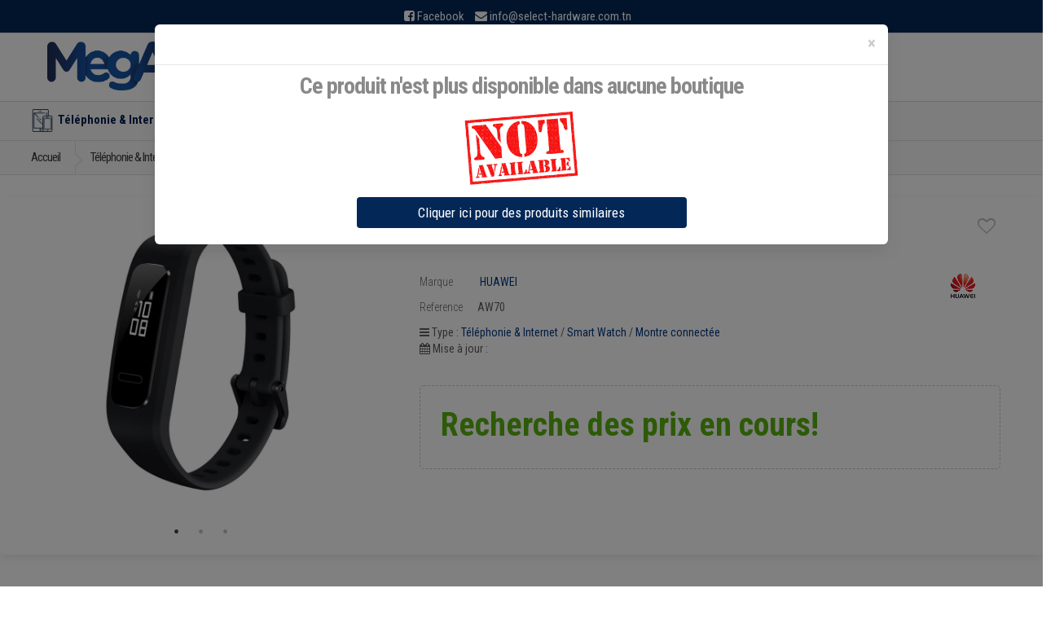

--- FILE ---
content_type: text/html; charset=UTF-8
request_url: https://www.mega.tn/telephonie_internet/smart_watch/montre_connectee/huawei/montre-connecte-huawei-band-3e-noir
body_size: 14938
content:

<!doctype html>
<html lang="en">
  <head>
    <!-- Global site tag (gtag.js) - Google Analytics 
<script async src="https://www.googletagmanager.com/gtag/js?id=UA-89574383-1"></script>
  <script>
  window.dataLayer = window.dataLayer || [];
  function gtag(){dataLayer.push(arguments);}
  gtag('js', new Date());

  gtag('config', 'UA-89574383-1');
</script>--->



                <meta charset="utf-8">
        <meta name="viewport" content="width=device-width,minimum-scale=1,initial-scale=1">
        <meta name="msvalidate.01" content="B38000E4AEFA55C65367A0317E3BA800" />
        <meta name="google-site-verification" content="BdQvEJHunKUoHC9uvYiX6zny2La1wzS5bp81ih_Pbb8" />
        <meta property="og:title" content="HUAWEI Montre Connecté BAND 3E - NOIR au meilleur prix en Tunisie sur Mega.tn" />
        <meta property="og:description" content="Comparer les prix et vente en ligne en Tunisie de Montre connectée HUAWEI Montre Connecté BAND 3E - NOIR | Prochainement des offre(s) de prix auprès des principaux revendeurs Tunisiens | Mega.tn" />
        <meta property="og:image" content="https://www.mega.tn/assets/uploads/img/pr_smart_watch/1551116632_372.jpg" />
        <meta property="og:url" content="https://www.mega.tn/telephonie_internet/smart_watch/montre_connectee/huawei/montre-connecte-huawei-band-3e-noir"/>
        <meta name="author" content="mega.tn">
        <meta name="description" content="Comparer les prix et vente en ligne en Tunisie de Montre connectée HUAWEI Montre Connecté BAND 3E - NOIR | Prochainement des offre(s) de prix auprès des principaux revendeurs Tunisiens | Mega.tn">
        <meta name="keywords" content="vente Smart Watch en tunisie, Vente Téléphonie & Internet en ligne, Montre connectée HUAWEI, pas cher, mega.tn">
        
                <meta name="robots" content="index, follow">
        
        
        <title>HUAWEI Montre Connecté BAND 3E - NOIR au meilleur prix en Tunisie sur Mega.tn</title>
       <script type="text/javascript" src="https://cdn.jsdelivr.net/npm/lozad/dist/lozad.min.js"></script>

    
        
        
        <link rel="alternate" href="https://www.mega.tn/telephonie_internet/smart_watch/montre_connectee/huawei/montre-connecte-huawei-band-3e-noir" hreflang="fr" />
                        <link rel="canonical" href="https://www.mega.tn/telephonie_internet/smart_watch/montre_connectee/huawei/montre-connecte-huawei-band-3e-noir" />
                <!--font family-->
        <link rel="preconnect" href="https://fonts.googleapis.com">
        <link rel="preconnect" href="https://fonts.gstatic.com" crossorigin>
        <link href="https://fonts.googleapis.com/css2?family=Roboto+Condensed:ital,wght@0,300;0,400;0,700;1,300;1,400;1,700&family=Roboto:ital,wght@0,100;0,300;0,400;0,500;0,700;0,900;1,100;1,300;1,400;1,500;1,700;1,900&display=swap" rel="stylesheet">
        <!--end font-->

        <!-- Bootstrap Core CSS -->
        <link    rel="stylesheet preload " crossorigin="anonymous" type="text/css" href="https://maxcdn.bootstrapcdn.com/bootstrap/3.3.7/css/bootstrap.min.css" integrity="sha384-BVYiiSIFeK1dGmJRAkycuHAHRg32OmUcww7on3RYdg4Va+PmSTsz/K68vbdEjh4u" crossorigin="anonymous">
        <link   rel="stylesheet preload " crossorigin="anonymous" type="text/css" href="https://www.mega.tn/assets/frontend/css/comp.css?v=1.8">
        <link rel="stylesheet preload " crossorigin="anonymous" type="text/css" href="https://www.mega.tn/assets/frontend/css/shopping.css?v=1.40">


        <!-- Customizable CSS 
        <link   rel="stylesheet preload " crossorigin="anonymous" type="text/css" href="https://www.mega.tn/assets/frontend/css/all_v1_0.min.css?v=1.9">
        <link   rel="stylesheet preload " crossorigin="anonymous" type="text/css" href="https://www.mega.tn/assets/frontend/css/font-awesome.min.css">
        childcss -->
        <!--owl -->

        <!--productslider
        <link   rel="stylesheet preload " crossorigin="anonymous" type="text/css" href="https://www.mega.tn/assets/frontend/css/child.css">

        <link     rel="stylesheet preload " crossorigin="anonymous" type="text/css" href="https://www.mega.tn/assets/frontend/slick/slick.css">
        <link     rel="stylesheet preload " crossorigin="anonymous" type="text/css" href="https://www.mega.tn/assets/frontend/slick/slick-theme.css">
        <link     rel="stylesheet preload " crossorigin="anonymous" type="text/css" href="https://www.mega.tn/assets/frontend/slick/style.css">
          --->
        <!--end owl-->
        <link    rel="stylesheet preload " crossorigin="anonymous" type="text/css"
 href="https://fonts.googleapis.com/css2?family=Roboto:wght@300;400;500&display=swap" 
 type="text/css" 
 crossorigin="anonymous" />
        
        <!-- Favicon -->
        <link rel="shortcut icon" href="https://www.mega.tn/assets/favicon/favicon.ico">
        <link rel="apple-touch-icon" sizes="57x57" href="https://www.mega.tn/assets/favicon/apple-icon-57x57.png">
        <link rel="apple-touch-icon" sizes="60x60" href="https://www.mega.tn/assets/favicon/apple-icon-60x60.png">
        <link rel="apple-touch-icon" sizes="72x72" href="https://www.mega.tn/assets/favicon/apple-icon-72x72.png">
        <link rel="apple-touch-icon" sizes="76x76" href="https://www.mega.tn/assets/favicon/apple-icon-76x76.png">
        <link rel="apple-touch-icon" sizes="114x114" href="https://www.mega.tn/assets/favicon/apple-icon-114x114.png">
        <link rel="apple-touch-icon" sizes="120x120" href="https://www.mega.tn/assets/favicon/apple-icon-120x120.png">
        <link rel="apple-touch-icon" sizes="144x144" href="https://www.mega.tn/assets/favicon/apple-icon-144x144.png">
        <link rel="apple-touch-icon" sizes="152x152" href="https://www.mega.tn/assets/favicon/apple-icon-152x152.png">
        <link rel="apple-touch-icon" sizes="180x180" href="https://www.mega.tn/assets/favicon/apple-icon-180x180.png">
        <link rel="icon" type="image/png" sizes="192x192"  href="https://www.mega.tn/assets/favicon/android-icon-192x192.png">
        <link rel="icon" type="image/png" sizes="32x32" href="https://www.mega.tn/assets/favicon/favicon-32x32.png">
        <link rel="icon" type="image/png" sizes="96x96" href="https://www.mega.tn/assets/favicon/favicon-96x96.png">
        <link rel="icon" type="image/png" sizes="16x16" href="https://www.mega.tn/assets/favicon/favicon-16x16.png">
        <link rel="manifest" href="https://www.mega.tn/assets/favicon/manifest.json">
        <meta name="msapplication-TileColor" content="#ffffff">
        <meta name="msapplication-TileImage" content="https://www.mega.tn/assets/favicon/ms-icon-144x144.png">
        <meta name="theme-color" content="#ffffff"> 
        

<!-- Google Tag Manager -->
<script>(function(w,d,s,l,i){w[l]=w[l]||[];w[l].push({'gtm.start':
new Date().getTime(),event:'gtm.js'});var f=d.getElementsByTagName(s)[0],
j=d.createElement(s),dl=l!='dataLayer'?'&l='+l:'';j.async=true;j.src=
'https://www.googletagmanager.com/gtm.js?id='+i+dl;f.parentNode.insertBefore(j,f);
})(window,document,'script','dataLayer','GTM-5RC78CD');</script>
<!-- End Google Tag Manager -->


        <!-- HTML5 elements and media queries Support for IE8 : HTML5 shim and Respond.js -->
        <!--[if lt IE 9]>
                <script src="https://www.mega.tn/assets/frontend/js/html5shiv.js"></script>
                <script src="https://www.mega.tn/assets/frontend/js/respond.min.js"></script>
        <![endif]-->





<!-- Global site tag (gtag.js) - Google Analytics -->
<script async src="https://www.googletagmanager.com/gtag/js?id=G-4253B92JWT"></script>
<script>
  window.dataLayer = window.dataLayer || [];
  function gtag(){dataLayer.push(arguments);}
  gtag('js', new Date());

  gtag('config', 'G-4253B92JWT');
</script>
<script type="text/javascript">
    (function(c,l,a,r,i,t,y){
        c[a]=c[a]||function(){(c[a].q=c[a].q||[]).push(arguments)};
        t=l.createElement(r);t.async=1;t.src="https://www.clarity.ms/tag/"+i;
        y=l.getElementsByTagName(r)[0];y.parentNode.insertBefore(t,y);
    })(window, document, "clarity", "script", "rq7ud6x0sa");
</script>

<script> var base_url = "https://www.mega.tn/"; </script>




    </head>



<body>
    
<div id="toptop"></div>


<!-- Global site tag (gtag.js) - Google Analytics 
<script async src="https://www.googletagmanager.com/gtag/js?id=UA-89574383-1"></script>
<script>
  window.dataLayer = window.dataLayer || [];
  function gtag(){dataLayer.push(arguments);}
  gtag('js', new Date());

  gtag('config', 'UA-89574383-1');
</script>

<script async src="https://www.googletagmanager.com/gtag/js?id=G-4253B92JWT"></script>
<script>
  window.dataLayer = window.dataLayer || [];
  function gtag(){dataLayer.push(arguments);}
  gtag('js', new Date());

  gtag('config', 'G-4253B92JWT');
</script>
---->

<noscript><iframe src="https://www.googletagmanager.com/ns.html?id=GTM-5RC78CD" height="0" width="0" style="display:none;visibility:hidden"></iframe></noscript>
<!-- End Google Tag Manager (noscript) -->



<div class="wrapper">		<!-- ============================================================= TOP NAVIGATION ============================================================= -->
<nav class="top-bar animate-dropdown hidden-xs">
    <div class="container ">
        <div class="col-xs-12 no-margin top-search-holder">
        <div class="contact-row">
            <div class="phone inline">
                <i class="fa fa-facebook-square"></i> <a target="_blank" style="margin-right: 10px;" href="https://www.facebook.com/mega.tn.comparateur/">Facebook</a>
                <i class="fa fa-envelope"></i> <a href="mailto:info@select-hardware.com.tn"> <span class="le-color">info@select-hardware.com.tn</span></a>
            </div>
            
        </div><!-- /.contact-row -->
        </div><!-- /.col -->

    </div><!-- /.container -->
</nav><!-- /.top-bar -->

<!-- ============================================================= TOP NAVIGATION : END ============================================================= -->		
<!-- ============================================================= HEADER ============================================================= --><header style="padding: 5px 0 0;"><div class="container no-padding">

    <div class="col-xs-12 col-sm-12 col-md-3 logo-holder">
        <!-- ============================================================= LOGO ============================================================= -->
        <div class="logo" style="text-align:center;">
            <a title="Comparateur de prix en Tunisie - Mega.tn" href="https://www.mega.tn/">
                <!-- <amp-img layout="responsive" width="600" height="139" alt="Comparateur de prix en Tunisie - Mega.tn"  src="https://www.mega.tn/assets/frontend/images/logo2.png"  ></amp-img>-->
                <img class="lozad" height="60" alt="Comparateur de prix en Tunisie - Mega.tn"
                    src="https://www.mega.tn/assets/owl/img/loading5.gif"
                    data-src="https://www.mega.tn/assets/frontend/images/logo2.png">

            </a>
        </div><!-- /.logo -->
        <!-- ============================================================= LOGO : END ============================================================= -->
    </div><!-- /.logo-holder -->


    <div class="col-xs-12 col-sm-12 col-md-5 top-search-holder ">


        <!-- ============================================================= SEARCH AREA ============================================================= -->
        <style>
        .input-group .twitter-typeahead {
            display: table-cell !important;
        }

        .ui-autocomplete {
            background-color: #fafafa;
            z-index: 101 !important;
            padding-top: 7px;
        }

        .ui-autocomplete-row {
            padding: 5px;
            display: flex;
            align-items: center;
            transition: .5s all;
        }

        .ui-autocomplete-row:hover {
            background-color: white;
        }

        .ui-autocomplete-row a span:nth-child(2) {

            margin-left: 15px;
        }
        </style>
        <div id="searcharea2" class="search-area2 onlylarge">

            <form action="https://www.mega.tn/search" method="GET">
                <div class="row">

                    <div class="input-group">

                        <input type="text" class="form-control autocomp" placeholder="Search..." name="search"
                            id="txtSearch" />
                        <div class="input-group-btn">
                            <button class="btn btn-primary" type='submit' value='Submit'>
                                <i class="fa fa-search" aria-hidden="true"></i>

                            </button>
                        </div>
                    </div>

                </div>
                <!--<input type="hidden" name="csrf_hbsman_name" value="310d64c80691a98a0f2fc461b3532609">-->
                <div id="autocomplg" style="position:absolute;"></div>
            </form>

        </div><!-- /.search-area -->

        <!-- ============================================================= SEARCH AREA : END ============================================================= -->
    </div><!-- /.top-search-holder -->
    <div class="col-xs-12 col-sm-12 col-md-4  no-margin header-icon-bloc">

    
        <div class="wishlist_cart d-flex flex-row align-items-center justify-content-end">
            <div class="wishlist d-flex flex-row align-items-center justify-content-end">
                <div class="wishlist_icon"><img src="https://www.mega.tn/assets/frontend/images/heart-gray.png"
                        alt=""></div>
                <div class="wishlist_content">
                    <div class="wishlist_text"><a href="https://www.mega.tn/moncompte/favoris">Favoris</a></div>
                    <div class="wishlist_count">0</div>
                </div>
            </div>

            <div class="user">
                <div class="user_container d-flex flex-row align-items-center justify-content-end">
                    <div class="user_icon">
                        <img src="https://www.mega.tn/assets/frontend/images/user-gray.png" alt="">
                    </div>
                    <div class="user_content">
                                                <div class="user_text"><a href="https://www.mega.tn/login">Mon Compte</a></div>
                        <div class="user_name">Connexion</div>
                                            </div>
                </div>
            </div>
            <!-- Cart -->
                        <!----
            <div class="cart">
                <div class="cart_container d-flex flex-row align-items-center justify-content-end">
                    <div class="cart_icon">
                        <img src="https://www.mega.tn/assets/frontend/images/cart-gray.png" alt="">
                        <div class="cart_count"><span>0</span></div>
                    </div>
                    <div class="cart_content">
                        <div class="cart_text"><a href="#">Panier</a></div>
                        <div class="cart_price">0 TND</div>
                    </div>
                </div>
            </div>
            ---->
        </div>

    </div>




</div><!-- /.container -->

<div class="sidenav-container  ">
    <div class="sidenav-menu sidenav-effect-1 ">



    </div>
</div>
<!-- ========================================= NAVIGATION ========================================= -->
<nav id="top-megamenu-nav" class="megamenu-vertical animate-dropdown">
    <div class="container">



        <div class="yamm navbar">



            <div class="navbar-header">



                <button type="button" class="navbar-toggle" data-toggle="collapse"
                    data-target="#mc-horizontal-menu-collapse">
                    <span class="sr-only">Toggle navigation</span>
                    <span class="icon-bar"></span>
                    <span class="icon-bar"></span>
                    <span class="icon-bar"></span>
                </button>
            </div><!-- /.navbar-header -->
            <div class="collapse navbar-collapse" id="mc-horizontal-menu-collapse">



                <ul class="nav navbar-nav">
                    
                    <li class="dropdown">

                        <a href="/telephonie_internet" class="dropdown-toggle" data-hover="dropdown"
                            data-toggle="dropdown"
                            title="Téléphonie & Internet - comparer les prix en tunisie sur mega.tn"><img
                                src="https://www.mega.tn/assets/frontend/images/icon-menu/1.png"
                                width="64" height="64">Téléphonie & Internet</a>
                        <ul class="dropdown-menu">
                            <li>
                                <div class="yamm-content">
                                    <div class="row">
                                                                                                                        <div id="telephonie_mobile" class="col-xs-12 col-sm-4">
                                            <h3><a href="/telephonie_internet/telephonie_mobile"
                                                    title="Téléphonie mobile - comparer les prix en tunisie sur mega.tn">Téléphonie mobile</a>
                                            </h3>
                                            <ul>
                                                                                                <li><a href="/telephonie_internet/telephonie_mobile/smartphone"
                                                        title="Smartphone - comparer les prix en tunisie sur mega.tn">Smartphone</a>
                                                </li>
                                                                                                <li><a href="/telephonie_internet/telephonie_mobile/iphone"
                                                        title="iPhone - comparer les prix en tunisie sur mega.tn">iPhone</a>
                                                </li>
                                                                                                <li><a href="/telephonie_internet/telephonie_mobile/telephone_portable"
                                                        title="Téléphone portable - comparer les prix en tunisie sur mega.tn">Téléphone portable</a>
                                                </li>
                                                                                            </ul>
                                        </div><!-- /.col -->
                                                                                <div id="smart_watch" class="col-xs-12 col-sm-4">
                                            <h3><a href="/telephonie_internet/smart_watch"
                                                    title="Smart Watch - comparer les prix en tunisie sur mega.tn">Smart Watch</a>
                                            </h3>
                                            <ul>
                                                                                                <li><a href="/telephonie_internet/smart_watch/montre_connectee"
                                                        title="Montre connectée - comparer les prix en tunisie sur mega.tn">Montre connectée</a>
                                                </li>
                                                                                            </ul>
                                        </div><!-- /.col -->
                                                                                <div id="tablettes_tactiles" class="col-xs-12 col-sm-4">
                                            <h3><a href="/telephonie_internet/tablettes_tactiles"
                                                    title="Tablettes tactiles - comparer les prix en tunisie sur mega.tn">Tablettes tactiles</a>
                                            </h3>
                                            <ul>
                                                                                                <li><a href="/telephonie_internet/tablettes_tactiles/tablettes"
                                                        title="Tablettes - comparer les prix en tunisie sur mega.tn">Tablettes</a>
                                                </li>
                                                                                                <li><a href="/telephonie_internet/tablettes_tactiles/ipad"
                                                        title="iPad - comparer les prix en tunisie sur mega.tn">iPad</a>
                                                </li>
                                                                                                <li><a href="/telephonie_internet/tablettes_tactiles/tablettes_windows"
                                                        title="Tablettes Windows - comparer les prix en tunisie sur mega.tn">Tablettes Windows</a>
                                                </li>
                                                                                            </ul>
                                        </div><!-- /.col -->
                                                                                <div id="telephone_fax" class="col-xs-12 col-sm-4">
                                            <h3><a href="/telephonie_internet/telephone_fax"
                                                    title="Téléphone & Fax - comparer les prix en tunisie sur mega.tn">Téléphone & Fax</a>
                                            </h3>
                                            <ul>
                                                                                                <li><a href="/telephonie_internet/telephone_fax/telephone_filaire"
                                                        title="Téléphone filaire - comparer les prix en tunisie sur mega.tn">Téléphone filaire</a>
                                                </li>
                                                                                                <li><a href="/telephonie_internet/telephone_fax/telephone_sans_fil"
                                                        title="Téléphone sans fil - comparer les prix en tunisie sur mega.tn">Téléphone sans fil</a>
                                                </li>
                                                                                                <li><a href="/telephonie_internet/telephone_fax/fax"
                                                        title="Fax - comparer les prix en tunisie sur mega.tn">Fax</a>
                                                </li>
                                                                                            </ul>
                                        </div><!-- /.col -->
                                                                                <div id="accessoire_mobile" class="col-xs-12 col-sm-4">
                                            <h3><a href="/telephonie_internet/accessoire_mobile"
                                                    title="Accessoire mobile - comparer les prix en tunisie sur mega.tn">Accessoire mobile</a>
                                            </h3>
                                            <ul>
                                                                                                <li><a href="/telephonie_internet/accessoire_mobile/accessoire_pour_mobile"
                                                        title="Accessoire pour mobile - comparer les prix en tunisie sur mega.tn">Accessoire pour mobile</a>
                                                </li>
                                                                                                <li><a href="/telephonie_internet/accessoire_mobile/housse_pour_mobile"
                                                        title="Housse pour mobile - comparer les prix en tunisie sur mega.tn">Housse pour mobile</a>
                                                </li>
                                                                                                <li><a href="/telephonie_internet/accessoire_mobile/kit_telephone_main_libre"
                                                        title="Kit téléphone main libre - comparer les prix en tunisie sur mega.tn">Kit téléphone main libre</a>
                                                </li>
                                                                                                <li><a href="/telephonie_internet/accessoire_mobile/accessoires-tablettes"
                                                        title="Accessoires tablettes - comparer les prix en tunisie sur mega.tn">Accessoires tablettes</a>
                                                </li>
                                                                                                <li><a href="/telephonie_internet/accessoire_mobile/accessoire_iphone"
                                                        title="Accessoire iPhone - comparer les prix en tunisie sur mega.tn">Accessoire iPhone</a>
                                                </li>
                                                                                                <li><a href="/telephonie_internet/accessoire_mobile/accessoires-ipad"
                                                        title="Accessoires iPad - comparer les prix en tunisie sur mega.tn">Accessoires iPad</a>
                                                </li>
                                                                                                <li><a href="/telephonie_internet/accessoire_mobile/protection-ecran"
                                                        title="Protection Ecran - comparer les prix en tunisie sur mega.tn">Protection Ecran</a>
                                                </li>
                                                                                            </ul>
                                        </div><!-- /.col -->
                                        
                                    </div><!-- /.row -->
                                </div><!-- /.yamm-content -->
                            </li>
                        </ul>

                    </li>
                    
                    <li class="dropdown">

                        <a href="/electromenager" class="dropdown-toggle" data-hover="dropdown"
                            data-toggle="dropdown"
                            title="Electroménager - comparer les prix en tunisie sur mega.tn"><img
                                src="https://www.mega.tn/assets/frontend/images/icon-menu/2.png"
                                width="64" height="64">Electroménager</a>
                        <ul class="dropdown-menu">
                            <li>
                                <div class="yamm-content">
                                    <div class="row">
                                                                                                                        <div id="cuisson" class="col-xs-12 col-sm-4">
                                            <h3><a href="/electromenager/cuisson"
                                                    title="Cuisson - comparer les prix en tunisie sur mega.tn">Cuisson</a>
                                            </h3>
                                            <ul>
                                                                                                <li><a href="/electromenager/cuisson/cuisiniere"
                                                        title="Cuisinière - comparer les prix en tunisie sur mega.tn">Cuisinière</a>
                                                </li>
                                                                                                <li><a href="/electromenager/cuisson/table_cuisson"
                                                        title="Table de Cuisson - comparer les prix en tunisie sur mega.tn">Table de Cuisson</a>
                                                </li>
                                                                                                <li><a href="/electromenager/cuisson/hotte"
                                                        title="Hotte - comparer les prix en tunisie sur mega.tn">Hotte</a>
                                                </li>
                                                                                                <li><a href="/electromenager/cuisson/four"
                                                        title="Four - comparer les prix en tunisie sur mega.tn">Four</a>
                                                </li>
                                                                                                <li><a href="/electromenager/cuisson/micro_onde"
                                                        title="Micro-onde - comparer les prix en tunisie sur mega.tn">Micro-onde</a>
                                                </li>
                                                                                                <li><a href="/electromenager/cuisson/friteuse"
                                                        title="Friteuse - comparer les prix en tunisie sur mega.tn">Friteuse</a>
                                                </li>
                                                                                                <li><a href="/electromenager/cuisson/barbecue"
                                                        title="Barbecue - comparer les prix en tunisie sur mega.tn">Barbecue</a>
                                                </li>
                                                                                                <li><a href="/electromenager/cuisson/panini_gaufrier"
                                                        title="Panini & Gaufrier - comparer les prix en tunisie sur mega.tn">Panini & Gaufrier</a>
                                                </li>
                                                                                                <li><a href="/electromenager/cuisson/appareils_popcorn"
                                                        title="Appareils à popcorn - comparer les prix en tunisie sur mega.tn">Appareils à popcorn</a>
                                                </li>
                                                                                                <li><a href="/electromenager/cuisson/cuiseur"
                                                        title="Cuiseur - comparer les prix en tunisie sur mega.tn">Cuiseur</a>
                                                </li>
                                                                                                <li><a href="/electromenager/cuisson/cuit_oeuf"
                                                        title="Cuit Oeuf - comparer les prix en tunisie sur mega.tn">Cuit Oeuf</a>
                                                </li>
                                                                                            </ul>
                                        </div><!-- /.col -->
                                                                                <div id="menage_soin_maison" class="col-xs-12 col-sm-4">
                                            <h3><a href="/electromenager/menage_soin_maison"
                                                    title="Ménage & Soin maison - comparer les prix en tunisie sur mega.tn">Ménage & Soin maison</a>
                                            </h3>
                                            <ul>
                                                                                                <li><a href="/electromenager/menage_soin_maison/machine_a_laver"
                                                        title="Machine à Laver - comparer les prix en tunisie sur mega.tn">Machine à Laver</a>
                                                </li>
                                                                                                <li><a href="/electromenager/menage_soin_maison/lave_vaisselle"
                                                        title="Lave Vaisselle - comparer les prix en tunisie sur mega.tn">Lave Vaisselle</a>
                                                </li>
                                                                                                <li><a href="/electromenager/menage_soin_maison/aspirateur"
                                                        title="Aspirateur - comparer les prix en tunisie sur mega.tn">Aspirateur</a>
                                                </li>
                                                                                                <li><a href="/electromenager/menage_soin_maison/fer_a_repasser"
                                                        title="Fer à repasser - comparer les prix en tunisie sur mega.tn">Fer à repasser</a>
                                                </li>
                                                                                                <li><a href="/electromenager/menage_soin_maison/defroisseur_vertical"
                                                        title="Defroisseur Vertical - comparer les prix en tunisie sur mega.tn">Defroisseur Vertical</a>
                                                </li>
                                                                                            </ul>
                                        </div><!-- /.col -->
                                                                                <div id="froid" class="col-xs-12 col-sm-4">
                                            <h3><a href="/electromenager/froid"
                                                    title="Froid - comparer les prix en tunisie sur mega.tn">Froid</a>
                                            </h3>
                                            <ul>
                                                                                                <li><a href="/electromenager/froid/refrigerateur"
                                                        title="Réfrigérateur - comparer les prix en tunisie sur mega.tn">Réfrigérateur</a>
                                                </li>
                                                                                                <li><a href="/electromenager/froid/congelateur"
                                                        title="Congélateur - comparer les prix en tunisie sur mega.tn">Congélateur</a>
                                                </li>
                                                                                                <li><a href="/electromenager/froid/mini_refrigerateur"
                                                        title="Mini Réfrigerateur - comparer les prix en tunisie sur mega.tn">Mini Réfrigerateur</a>
                                                </li>
                                                                                                <li><a href="/electromenager/froid/fontaine_eau_fraiche"
                                                        title="Fontaine d'Eau Fraîche - comparer les prix en tunisie sur mega.tn">Fontaine d'Eau Fraîche</a>
                                                </li>
                                                                                            </ul>
                                        </div><!-- /.col -->
                                                                                <div id="climatisations" class="col-xs-12 col-sm-4">
                                            <h3><a href="/electromenager/climatisations"
                                                    title="Climatisations - comparer les prix en tunisie sur mega.tn">Climatisations</a>
                                            </h3>
                                            <ul>
                                                                                                <li><a href="/electromenager/climatisations/climatiseurs"
                                                        title="Climatiseurs - comparer les prix en tunisie sur mega.tn">Climatiseurs</a>
                                                </li>
                                                                                                <li><a href="/electromenager/climatisations/chauffage"
                                                        title="Chauffage - comparer les prix en tunisie sur mega.tn">Chauffage</a>
                                                </li>
                                                                                                <li><a href="/electromenager/climatisations/chauffe_bain"
                                                        title="Chauffe Bain - comparer les prix en tunisie sur mega.tn">Chauffe Bain</a>
                                                </li>
                                                                                            </ul>
                                        </div><!-- /.col -->
                                                                                <div id="soin_beaute" class="col-xs-12 col-sm-4">
                                            <h3><a href="/electromenager/soin_beaute"
                                                    title="Soin & Beauté - comparer les prix en tunisie sur mega.tn">Soin & Beauté</a>
                                            </h3>
                                            <ul>
                                                                                                <li><a href="/electromenager/soin_beaute/seche_cheveux"
                                                        title="Sèche cheveux - comparer les prix en tunisie sur mega.tn">Sèche cheveux</a>
                                                </li>
                                                                                                <li><a href="/electromenager/soin_beaute/lisseur"
                                                        title="Lisseur - comparer les prix en tunisie sur mega.tn">Lisseur</a>
                                                </li>
                                                                                                <li><a href="/electromenager/soin_beaute/soins_femme"
                                                        title="Soins Femme - comparer les prix en tunisie sur mega.tn">Soins Femme</a>
                                                </li>
                                                                                                <li><a href="/electromenager/soin_beaute/soins_homme"
                                                        title="Soins Homme - comparer les prix en tunisie sur mega.tn">Soins Homme</a>
                                                </li>
                                                                                                <li><a href="/electromenager/soin_beaute/pese_personne"
                                                        title="Pèse Personne - comparer les prix en tunisie sur mega.tn">Pèse Personne</a>
                                                </li>
                                                                                            </ul>
                                        </div><!-- /.col -->
                                                                                <div id="cafetiere_petit_dejeuner" class="col-xs-12 col-sm-4">
                                            <h3><a href="/electromenager/cafetiere_petit_dejeuner"
                                                    title="Cafetière et Petit déjeuner - comparer les prix en tunisie sur mega.tn">Cafetière et Petit déjeuner</a>
                                            </h3>
                                            <ul>
                                                                                                <li><a href="/electromenager/cafetiere_petit_dejeuner/cafetiere"
                                                        title="Cafetière - comparer les prix en tunisie sur mega.tn">Cafetière</a>
                                                </li>
                                                                                                <li><a href="/electromenager/cafetiere_petit_dejeuner/moulin_cafe"
                                                        title="Moulin à café - comparer les prix en tunisie sur mega.tn">Moulin à café</a>
                                                </li>
                                                                                                <li><a href="/electromenager/cafetiere_petit_dejeuner/grille_pain"
                                                        title="Grille pain - comparer les prix en tunisie sur mega.tn">Grille pain</a>
                                                </li>
                                                                                                <li><a href="/electromenager/cafetiere_petit_dejeuner/bouilloire"
                                                        title="Bouilloire - comparer les prix en tunisie sur mega.tn">Bouilloire</a>
                                                </li>
                                                                                                <li><a href="/electromenager/cafetiere_petit_dejeuner/presse_agrumes"
                                                        title="Presse agrumes - comparer les prix en tunisie sur mega.tn">Presse agrumes</a>
                                                </li>
                                                                                                <li><a href="/electromenager/cafetiere_petit_dejeuner/centrifugeuse"
                                                        title="Centrifugeuse - comparer les prix en tunisie sur mega.tn">Centrifugeuse</a>
                                                </li>
                                                                                            </ul>
                                        </div><!-- /.col -->
                                                                                <div id="preparation_culinaire" class="col-xs-12 col-sm-4">
                                            <h3><a href="/electromenager/preparation_culinaire"
                                                    title="Préparation culinaire - comparer les prix en tunisie sur mega.tn">Préparation culinaire</a>
                                            </h3>
                                            <ul>
                                                                                                <li><a href="/electromenager/preparation_culinaire/robot_multifonction"
                                                        title="Robot multifonction - comparer les prix en tunisie sur mega.tn">Robot multifonction</a>
                                                </li>
                                                                                                <li><a href="/electromenager/preparation_culinaire/robot_petrin"
                                                        title="Robot petrin - comparer les prix en tunisie sur mega.tn">Robot petrin</a>
                                                </li>
                                                                                                <li><a href="/electromenager/preparation_culinaire/batteur"
                                                        title="Batteur - comparer les prix en tunisie sur mega.tn">Batteur</a>
                                                </li>
                                                                                                <li><a href="/electromenager/preparation_culinaire/hachoir"
                                                        title="Hachoir - comparer les prix en tunisie sur mega.tn">Hachoir</a>
                                                </li>
                                                                                                <li><a href="/electromenager/preparation_culinaire/mixeur"
                                                        title="Mixeur - comparer les prix en tunisie sur mega.tn">Mixeur</a>
                                                </li>
                                                                                                <li><a href="/electromenager/preparation_culinaire/presse_legumes_fruits"
                                                        title="Presse légumes et fruits - comparer les prix en tunisie sur mega.tn">Presse légumes et fruits</a>
                                                </li>
                                                                                                <li><a href="/electromenager/preparation_culinaire/balance_cuisine"
                                                        title="Balance Cuisine - comparer les prix en tunisie sur mega.tn">Balance Cuisine</a>
                                                </li>
                                                                                                <li><a href="/electromenager/preparation_culinaire/rape_electrique"
                                                        title="Râpe Electrique - comparer les prix en tunisie sur mega.tn">Râpe Electrique</a>
                                                </li>
                                                                                                <li><a href="/electromenager/preparation_culinaire/yaourtiere"
                                                        title="Yaourtière - comparer les prix en tunisie sur mega.tn">Yaourtière</a>
                                                </li>
                                                                                            </ul>
                                        </div><!-- /.col -->
                                        
                                    </div><!-- /.row -->
                                </div><!-- /.yamm-content -->
                            </li>
                        </ul>

                    </li>
                    
                    <li class="dropdown">

                        <a href="/informatique" class="dropdown-toggle" data-hover="dropdown"
                            data-toggle="dropdown"
                            title="Informatique - comparer les prix en tunisie sur mega.tn"><img
                                src="https://www.mega.tn/assets/frontend/images/icon-menu/3.png"
                                width="64" height="64">Informatique</a>
                        <ul class="dropdown-menu">
                            <li>
                                <div class="yamm-content">
                                    <div class="row">
                                                                                                                        <div id="ordinateur_bureau" class="col-xs-12 col-sm-4">
                                            <h3><a href="/informatique/ordinateur_bureau"
                                                    title="Ordinateur de bureau - comparer les prix en tunisie sur mega.tn">Ordinateur de bureau</a>
                                            </h3>
                                            <ul>
                                                                                                <li><a href="/informatique/ordinateur_bureau/pc-de-bureau"
                                                        title="PC de bureau - comparer les prix en tunisie sur mega.tn">PC de bureau</a>
                                                </li>
                                                                                                <li><a href="/informatique/ordinateur_bureau/mini-pc"
                                                        title="MINI PC - comparer les prix en tunisie sur mega.tn">MINI PC</a>
                                                </li>
                                                                                                <li><a href="/informatique/ordinateur_bureau/mac-de-bureau"
                                                        title="Mac de bureau - comparer les prix en tunisie sur mega.tn">Mac de bureau</a>
                                                </li>
                                                                                                <li><a href="/informatique/ordinateur_bureau/mac-mini"
                                                        title="Mac Mini - comparer les prix en tunisie sur mega.tn">Mac Mini</a>
                                                </li>
                                                                                            </ul>
                                        </div><!-- /.col -->
                                                                                <div id="serveurs" class="col-xs-12 col-sm-4">
                                            <h3><a href="/informatique/serveurs"
                                                    title="Serveurs - comparer les prix en tunisie sur mega.tn">Serveurs</a>
                                            </h3>
                                            <ul>
                                                                                                <li><a href="/informatique/serveurs/tour"
                                                        title="Tour - comparer les prix en tunisie sur mega.tn">Tour</a>
                                                </li>
                                                                                                <li><a href="/informatique/serveurs/rack"
                                                        title="Rack - comparer les prix en tunisie sur mega.tn">Rack</a>
                                                </li>
                                                                                            </ul>
                                        </div><!-- /.col -->
                                                                                <div id="ordinateur_portable" class="col-xs-12 col-sm-4">
                                            <h3><a href="/informatique/ordinateur_portable"
                                                    title="Ordinateur portable - comparer les prix en tunisie sur mega.tn">Ordinateur portable</a>
                                            </h3>
                                            <ul>
                                                                                                <li><a href="/informatique/ordinateur_portable/pc_portable"
                                                        title="PC portable - comparer les prix en tunisie sur mega.tn">PC portable</a>
                                                </li>
                                                                                                <li><a href="/informatique/ordinateur_portable/portable_mac"
                                                        title="Portable Mac - comparer les prix en tunisie sur mega.tn">Portable Mac</a>
                                                </li>
                                                                                                <li><a href="/informatique/ordinateur_portable/accessoires_pc_portables"
                                                        title="Accessoires PC portables - comparer les prix en tunisie sur mega.tn">Accessoires PC portables</a>
                                                </li>
                                                                                                <li><a href="/informatique/ordinateur_portable/accessoires_portables_mac"
                                                        title="Accessoires portables Mac - comparer les prix en tunisie sur mega.tn">Accessoires portables Mac</a>
                                                </li>
                                                                                            </ul>
                                        </div><!-- /.col -->
                                                                                <div id="stockage" class="col-xs-12 col-sm-4">
                                            <h3><a href="/informatique/stockage"
                                                    title="Stockage - comparer les prix en tunisie sur mega.tn">Stockage</a>
                                            </h3>
                                            <ul>
                                                                                                <li><a href="/informatique/stockage/disque_dur_interne"
                                                        title="Disque Dur Interne - comparer les prix en tunisie sur mega.tn">Disque Dur Interne</a>
                                                </li>
                                                                                                <li><a href="/informatique/stockage/disque_dur_externe"
                                                        title="Disque Dur Externe - comparer les prix en tunisie sur mega.tn">Disque Dur Externe</a>
                                                </li>
                                                                                                <li><a href="/informatique/stockage/disque_dur_ssd"
                                                        title="Disque Dur SSD - comparer les prix en tunisie sur mega.tn">Disque Dur SSD</a>
                                                </li>
                                                                                                <li><a href="/informatique/stockage/carte_memoire"
                                                        title="Carte Mémoire - comparer les prix en tunisie sur mega.tn">Carte Mémoire</a>
                                                </li>
                                                                                                <li><a href="/informatique/stockage/cle_usb"
                                                        title="Clé USB - comparer les prix en tunisie sur mega.tn">Clé USB</a>
                                                </li>
                                                                                            </ul>
                                        </div><!-- /.col -->
                                                                                <div id="logiciel" class="col-xs-12 col-sm-4">
                                            <h3><a href="/informatique/logiciel"
                                                    title="Logiciel - comparer les prix en tunisie sur mega.tn">Logiciel</a>
                                            </h3>
                                            <ul>
                                                                                                <li><a href="/informatique/logiciel/systemes-d-exploitation"
                                                        title="Systèmes d'exploitation - comparer les prix en tunisie sur mega.tn">Systèmes d'exploitation</a>
                                                </li>
                                                                                                <li><a href="/informatique/logiciel/antivirus-securite"
                                                        title="Antivirus & Sécurité - comparer les prix en tunisie sur mega.tn">Antivirus & Sécurité</a>
                                                </li>
                                                                                                <li><a href="/informatique/logiciel/bureautique"
                                                        title="Bureautique - comparer les prix en tunisie sur mega.tn">Bureautique</a>
                                                </li>
                                                                                            </ul>
                                        </div><!-- /.col -->
                                                                                <div id="peripheriques" class="col-xs-12 col-sm-4">
                                            <h3><a href="/informatique/peripheriques"
                                                    title="Périphériques - comparer les prix en tunisie sur mega.tn">Périphériques</a>
                                            </h3>
                                            <ul>
                                                                                                <li><a href="/informatique/peripheriques/ecrans-d-ordinateurs"
                                                        title="Ecrans d'ordinateurs - comparer les prix en tunisie sur mega.tn">Ecrans d'ordinateurs</a>
                                                </li>
                                                                                                <li><a href="/informatique/peripheriques/clavier"
                                                        title="Clavier - comparer les prix en tunisie sur mega.tn">Clavier</a>
                                                </li>
                                                                                                <li><a href="/informatique/peripheriques/souris"
                                                        title="Souris - comparer les prix en tunisie sur mega.tn">Souris</a>
                                                </li>
                                                                                                <li><a href="/informatique/peripheriques/clavier-souris"
                                                        title="Clavier & Souris - comparer les prix en tunisie sur mega.tn">Clavier & Souris</a>
                                                </li>
                                                                                                <li><a href="/informatique/peripheriques/webcams"
                                                        title="Webcams - comparer les prix en tunisie sur mega.tn">Webcams</a>
                                                </li>
                                                                                                <li><a href="/informatique/peripheriques/refroidisseur"
                                                        title="Refroidisseur - comparer les prix en tunisie sur mega.tn">Refroidisseur</a>
                                                </li>
                                                                                            </ul>
                                        </div><!-- /.col -->
                                                                                <div id="composant" class="col-xs-12 col-sm-4">
                                            <h3><a href="/informatique/composant"
                                                    title="Composant - comparer les prix en tunisie sur mega.tn">Composant</a>
                                            </h3>
                                            <ul>
                                                                                                <li><a href="/informatique/composant/carte-mere"
                                                        title="Carte mère - comparer les prix en tunisie sur mega.tn">Carte mère</a>
                                                </li>
                                                                                                <li><a href="/informatique/composant/barette-memoire"
                                                        title="Barette Mémoire - comparer les prix en tunisie sur mega.tn">Barette Mémoire</a>
                                                </li>
                                                                                                <li><a href="/informatique/composant/boitier"
                                                        title="Boîtier - comparer les prix en tunisie sur mega.tn">Boîtier</a>
                                                </li>
                                                                                                <li><a href="/informatique/composant/alimentations"
                                                        title="Alimentations - comparer les prix en tunisie sur mega.tn">Alimentations</a>
                                                </li>
                                                                                                <li><a href="/informatique/composant/processeurs"
                                                        title="Processeurs - comparer les prix en tunisie sur mega.tn">Processeurs</a>
                                                </li>
                                                                                                <li><a href="/informatique/composant/carte-son"
                                                        title="Carte Son - comparer les prix en tunisie sur mega.tn">Carte Son</a>
                                                </li>
                                                                                                <li><a href="/informatique/composant/batterie_pc_portable"
                                                        title="Batterie PC portable - comparer les prix en tunisie sur mega.tn">Batterie PC portable</a>
                                                </li>
                                                                                                <li><a href="/informatique/composant/carte-graphique"
                                                        title="Carte Graphique - comparer les prix en tunisie sur mega.tn">Carte Graphique</a>
                                                </li>
                                                                                                <li><a href="/informatique/composant/chargeur-pc"
                                                        title="Chargeur PC - comparer les prix en tunisie sur mega.tn">Chargeur PC</a>
                                                </li>
                                                                                                <li><a href="/informatique/composant/graveurs-lecteurs"
                                                        title="Graveurs & Lecteurs - comparer les prix en tunisie sur mega.tn">Graveurs & Lecteurs</a>
                                                </li>
                                                                                            </ul>
                                        </div><!-- /.col -->
                                        
                                    </div><!-- /.row -->
                                </div><!-- /.yamm-content -->
                            </li>
                        </ul>

                    </li>
                    
                    <li class="dropdown">

                        <a href="/impression" class="dropdown-toggle" data-hover="dropdown"
                            data-toggle="dropdown"
                            title="Impression - comparer les prix en tunisie sur mega.tn"><img
                                src="https://www.mega.tn/assets/frontend/images/icon-menu/4.png"
                                width="64" height="64">Impression</a>
                        <ul class="dropdown-menu">
                            <li>
                                <div class="yamm-content">
                                    <div class="row">
                                                                                                                        <div id="imprimantes" class="col-xs-12 col-sm-4">
                                            <h3><a href="/impression/imprimantes"
                                                    title="Imprimantes - comparer les prix en tunisie sur mega.tn">Imprimantes</a>
                                            </h3>
                                            <ul>
                                                                                                <li><a href="/impression/imprimantes/multifonction-jet-d-encre"
                                                        title="Multifonction Jet d'encre - comparer les prix en tunisie sur mega.tn">Multifonction Jet d'encre</a>
                                                </li>
                                                                                                <li><a href="/impression/imprimantes/reservoir-integre"
                                                        title="A réservoir intégré - comparer les prix en tunisie sur mega.tn">A réservoir intégré</a>
                                                </li>
                                                                                                <li><a href="/impression/imprimantes/multifonction-laser"
                                                        title="Multifonction Laser - comparer les prix en tunisie sur mega.tn">Multifonction Laser</a>
                                                </li>
                                                                                                <li><a href="/impression/imprimantes/thermique"
                                                        title="Thermique - comparer les prix en tunisie sur mega.tn">Thermique</a>
                                                </li>
                                                                                                <li><a href="/impression/imprimantes/matricielle"
                                                        title="Matricielle - comparer les prix en tunisie sur mega.tn">Matricielle</a>
                                                </li>
                                                                                            </ul>
                                        </div><!-- /.col -->
                                                                                <div id="scanners" class="col-xs-12 col-sm-4">
                                            <h3><a href="/impression/scanners"
                                                    title="Scanners - comparer les prix en tunisie sur mega.tn">Scanners</a>
                                            </h3>
                                            <ul>
                                                                                                <li><a href="/impression/scanners/plat"
                                                        title="A plat - comparer les prix en tunisie sur mega.tn">A plat</a>
                                                </li>
                                                                                                <li><a href="/impression/scanners/document"
                                                        title="De Document - comparer les prix en tunisie sur mega.tn">De Document</a>
                                                </li>
                                                                                                <li><a href="/impression/scanners/defilement"
                                                        title="A défilement - comparer les prix en tunisie sur mega.tn">A défilement</a>
                                                </li>
                                                                                            </ul>
                                        </div><!-- /.col -->
                                                                                <div id="consommables" class="col-xs-12 col-sm-4">
                                            <h3><a href="/impression/consommables"
                                                    title="Consommables - comparer les prix en tunisie sur mega.tn">Consommables</a>
                                            </h3>
                                            <ul>
                                                                                                <li><a href="/impression/consommables/bouteille-d-encre"
                                                        title="Bouteille D'encre - comparer les prix en tunisie sur mega.tn">Bouteille D'encre</a>
                                                </li>
                                                                                                <li><a href="/impression/consommables/ruban"
                                                        title="Ruban - comparer les prix en tunisie sur mega.tn">Ruban</a>
                                                </li>
                                                                                                <li><a href="/impression/consommables/cartouche"
                                                        title="Cartouche - comparer les prix en tunisie sur mega.tn">Cartouche</a>
                                                </li>
                                                                                                <li><a href="/impression/consommables/toner"
                                                        title="Toner - comparer les prix en tunisie sur mega.tn">Toner</a>
                                                </li>
                                                                                                <li><a href="/impression/consommables/kit-recharge"
                                                        title="Kit de recharge - comparer les prix en tunisie sur mega.tn">Kit de recharge</a>
                                                </li>
                                                                                            </ul>
                                        </div><!-- /.col -->
                                                                                <div id="photocopieurs" class="col-xs-12 col-sm-4">
                                            <h3><a href="/impression/photocopieurs"
                                                    title="Photocopieurs - comparer les prix en tunisie sur mega.tn">Photocopieurs</a>
                                            </h3>
                                            <ul>
                                                                                                <li><a href="/impression/photocopieurs/multifonction-couleur"
                                                        title="Multifonction Couleur - comparer les prix en tunisie sur mega.tn">Multifonction Couleur</a>
                                                </li>
                                                                                                <li><a href="/impression/photocopieurs/couleur"
                                                        title="Couleur - comparer les prix en tunisie sur mega.tn">Couleur</a>
                                                </li>
                                                                                                <li><a href="/impression/photocopieurs/monochrome"
                                                        title="Monochrome - comparer les prix en tunisie sur mega.tn">Monochrome</a>
                                                </li>
                                                                                                <li><a href="/impression/photocopieurs/multifonction-monochrome"
                                                        title="Multifonction Monochrome - comparer les prix en tunisie sur mega.tn">Multifonction Monochrome</a>
                                                </li>
                                                                                            </ul>
                                        </div><!-- /.col -->
                                        
                                    </div><!-- /.row -->
                                </div><!-- /.yamm-content -->
                            </li>
                        </ul>

                    </li>
                    
                    <li class="dropdown">

                        <a href="/image_son" class="dropdown-toggle" data-hover="dropdown"
                            data-toggle="dropdown"
                            title="Image & Son - comparer les prix en tunisie sur mega.tn"><img
                                src="https://www.mega.tn/assets/frontend/images/icon-menu/5.png"
                                width="64" height="64">Image & Son</a>
                        <ul class="dropdown-menu">
                            <li>
                                <div class="yamm-content">
                                    <div class="row">
                                                                                                                        <div id="televiseurs" class="col-xs-12 col-sm-4">
                                            <h3><a href="/image_son/televiseurs"
                                                    title="Téléviseurs - comparer les prix en tunisie sur mega.tn">Téléviseurs</a>
                                            </h3>
                                            <ul>
                                                                                                <li><a href="/image_son/televiseurs/tv_led"
                                                        title="TV LED - comparer les prix en tunisie sur mega.tn">TV LED</a>
                                                </li>
                                                                                            </ul>
                                        </div><!-- /.col -->
                                                                                <div id="projection" class="col-xs-12 col-sm-4">
                                            <h3><a href="/image_son/projection"
                                                    title="Projection - comparer les prix en tunisie sur mega.tn">Projection</a>
                                            </h3>
                                            <ul>
                                                                                                <li><a href="/image_son/projection/video_projecteurs"
                                                        title="Vidéo Projecteurs - comparer les prix en tunisie sur mega.tn">Vidéo Projecteurs</a>
                                                </li>
                                                                                                <li><a href="/image_son/projection/ecran_de_projection"
                                                        title="Ecran de projection - comparer les prix en tunisie sur mega.tn">Ecran de projection</a>
                                                </li>
                                                                                                <li><a href="/image_son/projection/pointeur_laser"
                                                        title="Pointeur laser - comparer les prix en tunisie sur mega.tn">Pointeur laser</a>
                                                </li>
                                                                                            </ul>
                                        </div><!-- /.col -->
                                                                                <div id="photos_camescopes" class="col-xs-12 col-sm-4">
                                            <h3><a href="/image_son/photos_camescopes"
                                                    title="Photos & Caméscopes - comparer les prix en tunisie sur mega.tn">Photos & Caméscopes</a>
                                            </h3>
                                            <ul>
                                                                                                <li><a href="/image_son/photos_camescopes/appareil_photo_numerique"
                                                        title="Appareil Photo - comparer les prix en tunisie sur mega.tn">Appareil Photo</a>
                                                </li>
                                                                                                <li><a href="/image_son/photos_camescopes/camescope"
                                                        title="Caméscope - comparer les prix en tunisie sur mega.tn">Caméscope</a>
                                                </li>
                                                                                                <li><a href="/image_son/photos_camescopes/cadre_photo"
                                                        title="Cadre Photo - comparer les prix en tunisie sur mega.tn">Cadre Photo</a>
                                                </li>
                                                                                            </ul>
                                        </div><!-- /.col -->
                                                                                <div id="recepteurs_abonnements" class="col-xs-12 col-sm-4">
                                            <h3><a href="/image_son/recepteurs_abonnements"
                                                    title="Récepteurs et Abonnements - comparer les prix en tunisie sur mega.tn">Récepteurs et Abonnements</a>
                                            </h3>
                                            <ul>
                                                                                                <li><a href="/image_son/recepteurs_abonnements/recepteurs_numeriques"
                                                        title="Récepteurs Numériques - comparer les prix en tunisie sur mega.tn">Récepteurs Numériques</a>
                                                </li>
                                                                                                <li><a href="/image_son/recepteurs_abonnements/bein_sports"
                                                        title="Bein Sports - comparer les prix en tunisie sur mega.tn">Bein Sports</a>
                                                </li>
                                                                                                <li><a href="/image_son/recepteurs_abonnements/abonnements"
                                                        title="Abonnements - comparer les prix en tunisie sur mega.tn">Abonnements</a>
                                                </li>
                                                                                                <li><a href="/image_son/recepteurs_abonnements/accessoires_satellites"
                                                        title="Accessoires Satellites - comparer les prix en tunisie sur mega.tn">Accessoires Satellites</a>
                                                </li>
                                                                                            </ul>
                                        </div><!-- /.col -->
                                                                                <div id="son_numerique" class="col-xs-12 col-sm-4">
                                            <h3><a href="/image_son/son_numerique"
                                                    title="Son Numérique - comparer les prix en tunisie sur mega.tn">Son Numérique</a>
                                            </h3>
                                            <ul>
                                                                                                <li><a href="/image_son/son_numerique/lecteur_mp4_ipod"
                                                        title="Lecteur MP4 & iPod - comparer les prix en tunisie sur mega.tn">Lecteur MP4 & iPod</a>
                                                </li>
                                                                                                <li><a href="/image_son/son_numerique/casque_kit"
                                                        title="Casque & Kit - comparer les prix en tunisie sur mega.tn">Casque & Kit</a>
                                                </li>
                                                                                                <li><a href="/image_son/son_numerique/radio_radio_reveil"
                                                        title="Radio & radio réveil - comparer les prix en tunisie sur mega.tn">Radio & radio réveil</a>
                                                </li>
                                                                                                <li><a href="/image_son/son_numerique/haut-parleur"
                                                        title="Haut-Parleur - comparer les prix en tunisie sur mega.tn">Haut-Parleur</a>
                                                </li>
                                                                                                <li><a href="/image_son/son_numerique/cable_audio"
                                                        title="Cable audio - comparer les prix en tunisie sur mega.tn">Cable audio</a>
                                                </li>
                                                                                                <li><a href="/image_son/son_numerique/mini_chaine"
                                                        title="Mini Chaine - comparer les prix en tunisie sur mega.tn">Mini Chaine</a>
                                                </li>
                                                                                            </ul>
                                        </div><!-- /.col -->
                                                                                <div id="accessoires_appareil_photo" class="col-xs-12 col-sm-4">
                                            <h3><a href="/image_son/accessoires_appareil_photo"
                                                    title="Accessoires Appareil Photo - comparer les prix en tunisie sur mega.tn">Accessoires Appareil Photo</a>
                                            </h3>
                                            <ul>
                                                                                                <li><a href="/image_son/accessoires_appareil_photo/sac_etui_appareil_photo"
                                                        title="Sac & Etui Appareil Photo - comparer les prix en tunisie sur mega.tn">Sac & Etui Appareil Photo</a>
                                                </li>
                                                                                                <li><a href="/image_son/accessoires_appareil_photo/trepied"
                                                        title="Trépied - comparer les prix en tunisie sur mega.tn">Trépied</a>
                                                </li>
                                                                                                <li><a href="/image_son/accessoires_appareil_photo/flash_appareil_photo"
                                                        title="Flash d'appareil Photo - comparer les prix en tunisie sur mega.tn">Flash d'appareil Photo</a>
                                                </li>
                                                                                                <li><a href="/image_son/accessoires_appareil_photo/objectif"
                                                        title="Objectif - comparer les prix en tunisie sur mega.tn">Objectif</a>
                                                </li>
                                                                                                <li><a href="/image_son/accessoires_appareil_photo/batterie_appareil_photo"
                                                        title="Batterie Appareil Photo - comparer les prix en tunisie sur mega.tn">Batterie Appareil Photo</a>
                                                </li>
                                                                                            </ul>
                                        </div><!-- /.col -->
                                                                                <div id="home_cinema_hifi" class="col-xs-12 col-sm-4">
                                            <h3><a href="/image_son/home_cinema_hifi"
                                                    title="Home Cinéma & HiFi - comparer les prix en tunisie sur mega.tn">Home Cinéma & HiFi</a>
                                            </h3>
                                            <ul>
                                                                                                <li><a href="/image_son/home_cinema_hifi/home_cinema"
                                                        title="Home Cinéma - comparer les prix en tunisie sur mega.tn">Home Cinéma</a>
                                                </li>
                                                                                                <li><a href="/image_son/home_cinema_hifi/audio_dock"
                                                        title="Audio Dock - comparer les prix en tunisie sur mega.tn">Audio Dock</a>
                                                </li>
                                                                                                <li><a href="/image_son/home_cinema_hifi/barre_son"
                                                        title="Barre de Son - comparer les prix en tunisie sur mega.tn">Barre de Son</a>
                                                </li>
                                                                                                <li><a href="/image_son/home_cinema_hifi/subwoofer"
                                                        title="Subwoofer - comparer les prix en tunisie sur mega.tn">Subwoofer</a>
                                                </li>
                                                                                            </ul>
                                        </div><!-- /.col -->
                                                                                <div id="lecteur_enregistreur" class="col-xs-12 col-sm-4">
                                            <h3><a href="/image_son/lecteur_enregistreur"
                                                    title="Lecteur enregistreur - comparer les prix en tunisie sur mega.tn">Lecteur enregistreur</a>
                                            </h3>
                                            <ul>
                                                                                                <li><a href="/image_son/lecteur_enregistreur/lecteur_dvd"
                                                        title="Lecteur DVD - comparer les prix en tunisie sur mega.tn">Lecteur DVD</a>
                                                </li>
                                                                                                <li><a href="/image_son/lecteur_enregistreur/lecteur_blu_ray"
                                                        title="Lecteur Blu-Ray - comparer les prix en tunisie sur mega.tn">Lecteur Blu-Ray</a>
                                                </li>
                                                                                            </ul>
                                        </div><!-- /.col -->
                                        
                                    </div><!-- /.row -->
                                </div><!-- /.yamm-content -->
                            </li>
                        </ul>

                    </li>
                    




                </ul><!-- /.navbar-nav -->
            </div><!-- /.navbar-collapse -->
        </div><!-- /.navbar -->
    </div><!-- /.container -->
</nav><!-- /.megamenu-vertical -->


<div class="animate-dropdown">
    <!-- ========================================= BREADCRUMB ========================================= -->
   <div id="breadcrumb-alt">
       <div class="container no-padding-left no-padding-right"  >
           <nav>
               <ul class="inline">
                   <li class="breadcrumb-nav-holder">
                       <ul itemscope itemtype="http://schema.org/BreadcrumbList">

                                                      
                               
          
                               
                                                              <li  class="breadcrumb-item"  itemprop="itemListElement" itemscope   itemtype="http://schema.org/ListItem">
                                    <a   itemprop="item" title="Accueil - Comparateur de prix en Tunisie - Mega.tn" href="https://www.mega.tn/"  ><span itemprop="name">Accueil</span><meta itemprop="position" content="1" /></a>
                               </li><!-- /.breadcrumb-item -->                               
                               
                                                              
                                                          
                           
                               
          
                               
                                                              <li  class="breadcrumb-item"  itemprop="itemListElement" itemscope   itemtype="http://schema.org/ListItem">
                                    <a   itemprop="item" title="Téléphonie & Internet - Comparateur de prix en Tunisie - Mega.tn" href="https://www.mega.tn/telephonie_internet"  ><span itemprop="name">Téléphonie & Internet</span><meta itemprop="position" content="2" /></a>
                               </li><!-- /.breadcrumb-item -->                               
                               
                                                              
                                                          
                           
                               
          
                               
                                                              <li  class="breadcrumb-item"  itemprop="itemListElement" itemscope   itemtype="http://schema.org/ListItem">
                                    <a   itemprop="item" title="Smart Watch - Comparateur de prix en Tunisie - Mega.tn" href="https://www.mega.tn/telephonie_internet/smart_watch"  ><span itemprop="name">Smart Watch</span><meta itemprop="position" content="3" /></a>
                               </li><!-- /.breadcrumb-item -->                               
                               
                                                              
                                                          
                           
                               
          
                               
                                                              <li  class="breadcrumb-item"  itemprop="itemListElement" itemscope   itemtype="http://schema.org/ListItem">
                                    <a   itemprop="item" title="Montre connectée - Comparateur de prix en Tunisie - Mega.tn" href="https://www.mega.tn/telephonie_internet/smart_watch/montre_connectee"  ><span itemprop="name">Montre connectée</span><meta itemprop="position" content="4" /></a>
                               </li><!-- /.breadcrumb-item -->                               
                               
                                                              
                                                          
                           
                               
          
                               
                                                              <li  class="breadcrumb-item"  itemprop="itemListElement" itemscope   itemtype="http://schema.org/ListItem">
                                    <a   itemprop="item" title="HUAWEI - Comparateur de prix en Tunisie - Mega.tn" href="https://www.mega.tn/telephonie_internet/smart_watch/montre_connectee/huawei"  ><span itemprop="name">HUAWEI</span><meta itemprop="position" content="5" /></a>
                               </li><!-- /.breadcrumb-item -->                               
                               
                                                              
                                                          
                           
                               
          
                               
                                                              <li  class="breadcrumb-item current"  itemprop="itemListElement" itemscope   itemtype="http://schema.org/ListItem"s>
                                    <a  title="Montre Connecté BAND 3E - NOIR - Comparateur de prix en Tunisie - Mega.tn"  ><span itemprop="name">Montre Connecté BAND 3E - NOIR</span><meta itemprop="position" content="6" /></a>
                               </li><!-- /.breadcrumb-item -->                               
                                                              
                                                          
                                                  </ul>
                   </li><!-- /.breadcrumb-nav-holder -->
               </ul><!-- /.inline -->
           </nav>
       </div><!-- /.container -->
   </div><!-- /#breadcrumb-alt -->
   <!-- ========================================= BREADCRUMB : END ========================================= -->
</div>
</header><!-- ============================================================= HEADER : END ============================================================= -->
        <div class="container">
            <div class="modal fade in" id="modaloutstock" tabindex="-1" role="dialog" aria-labelledby="modalLabelLarge" aria-hidden="true">
    <div class="modal-dialog modal-lg">
        <div class="modal-content">

            <div class="modal-header">
                <button type="button" class="close" data-dismiss="modal" aria-label="Close">
                    <span aria-hidden="true">&times;</span>
                </button>
                <h4 class="modal-title" id="modalLabelLarge"></h4>
            </div>

            <div class="modal-body ">
                <div class="container-fluid" style="text-align:center; padding-bottom: 20px;">
                <div><h1 style="color:#898989;">Ce produit n'est plus disponible dans aucune boutique</h1></div>
                <div class=" col-xs-12" style="margin-bottom:  10px;">
                <img src="https://t3.ftcdn.net/jpg/01/38/48/40/360_F_138484065_1enzXuW8NlkppNxSv4hVUrYoeF8qgoeY.jpg" width="150" style="width: 150px;" >
                </div>
                <div class=" col-xs-12 col-md-6 col-md-offset-3" >
                <a href="https://www.mega.tn/telephonie_internet/smart_watch" type="button" class="btn btn-outline-primary btn-block" style="    
                color: #ffffff;
                font-size: 17px;
                font-weight: 500;
                background-color: #032757;">Cliquer ici pour des produits similaires</a>
                </div>
                </div>
                
            </div>
        </div>
    </div>
    </div><style>
.product-carousel .slick-slide img{
  width: 80% !important;
  height: auto !important;
  display: block !important;
  margin-bottom : 15px;
}
.carousel-preview .slick-slide img{
  width: 70% !important;
  height: auto !important;
  display: block !important;
}
</style>


<div id="single-product">
    <div class="container">

         <div class="no-margin col-xs-12 col-sm-6 col-md-5 gallery-holder">
    <div class="product-item-holder size-big single-product-gallery small-gallery">

        
    <div class="product-carousel">
                  
    <img src="https://www.mega.tn/assets/uploads/img/pr_smart_watch/1551116632_372.jpg" style="width:80%;" alt="HUAWEI Montre Connecté BAND 3E - NOIR 1">
    
                      
    <img src="https://www.mega.tn/assets/uploads/img/pr_smart_watch/1551116632_762.jpg" style="width:80%;" alt="HUAWEI Montre Connecté BAND 3E - NOIR 2">
    
                      
    <img src="https://www.mega.tn/assets/uploads/img/pr_smart_watch/1551116632_452.jpg" style="width:80%;" alt="HUAWEI Montre Connecté BAND 3E - NOIR 3">
    
                                                
    </div>

  <div class="carousel-preview" style="display:none;">
                  
        <a href="javascript:void(0)" onclick="changecolor(0)">
      <img src="https://www.mega.tn/assets/uploads/img/pr_smart_watch/1551116632_372.jpg" width="60" height="60" layout="responsive" alt="HUAWEI Montre Connecté BAND 3E - NOIR 1">
    </a>
                      
        <a href="javascript:void(0)" onclick="changecolor(1)">
      <img src="https://www.mega.tn/assets/uploads/img/pr_smart_watch/1551116632_762.jpg" width="60" height="60" layout="responsive" alt="HUAWEI Montre Connecté BAND 3E - NOIR 2">
    </a>
                      
        <a href="javascript:void(0)" onclick="changecolor(2)">
      <img src="https://www.mega.tn/assets/uploads/img/pr_smart_watch/1551116632_452.jpg" width="60" height="60" layout="responsive" alt="HUAWEI Montre Connecté BAND 3E - NOIR 3">
    </a>
                                                  
      


  </div>        
        


    </div><!-- /.single-product-gallery -->
</div><!-- /.gallery-holder -->        
        <div class="no-margin col-xs-12 col-sm-7 body-holder">
    <div class="body">
        


        <div class="title"><h1 itemprop="name"  style="display:inline">HUAWEI Montre Connecté BAND 3E - NOIR</h1>
        <button class="fa 
        fa-heart-o        add-to-wishlist" aria-hidden="true" data-idproduct="1067" data-idcat="200"></button>

        
        </div>
        
           
                <div id="infoproduct" style="padding:0;" class="col-md-12 col-sm-12 col-xs-12">
        <div class="brand" itemprop="brand" itemscope itemtype="http://schema.org/Brand"><a title="Trouvez tous les Montre connectée HUAWEI" href="https://www.mega.tn/telephonie_internet/smart_watch/montre_connectee/huawei"> 
                <img  itemprop="logo" src="https://www.mega.tn/assets/brands/huawei_on.gif" alt="HUAWEI" style="border-width:0px; max-height:20px"/> </a> 
        </div>
                                     <ul class="clearfix ulgenerale TxtProduit hidden-xs" id="infoplusprodduit">
                <li><label style="min-width:10%;">Marque  </label><a href="https://www.mega.tn/telephonie_internet/smart_watch/montre_connectee/huawei"> <span itemprop="name"> HUAWEI</span> </a>  </li>
                <li><label style="min-width:10%;">Reference </label><span itemprop="gtin13">AW70</span> </li>
                <li><i class="fa fa-bars fa-1x"></i> Type : 
                    <a href="https://www.mega.tn/telephonie_internet">Téléphonie & Internet</a> / 
                    <a href="https://www.mega.tn/telephonie_internet/smart_watch">Smart Watch</a> /
                    <a href="https://www.mega.tn/telephonie_internet/smart_watch/montre_connectee"><span itemprop="category">Montre connectée</span></a>
                </li>
                                
                <li><i class="fa fa-calendar fa-1x"></i> Mise à jour : </li>
            </ul>
          
                    </div>

        
        
        <div class="clearfix"></div>
   <style>

       /* Product Color */
.product-color {
  margin-bottom: 30px;
}
 


   </style> 


        <div class="prices">
                
                <div  class="price-current" ><span>Recherche des prix en cours!</span></div>
                            
                
                
        </div>

    </div><!-- /.body -->

</div><!-- /.body-holder -->
    </div><!-- /.container -->
</div><!-- /.single-product -->
<!--nos offres-->
<input type="hidden" class="txt_csrfname" name="csrf_hbsman_name" value="310d64c80691a98a0f2fc461b3532609" />


<section id="single-product-tab">
    <div class="container no-padding-left no-padding-right">
        <div class="tab-holder">
            
            <ul class="nav nav-tabs simple" >
                <li class="active"><a href="#description" data-toggle="tab">Description</a></li>
                <li><a href="#additional-info" data-toggle="tab">Fiche technique</a></li>
                
                <li><a href="#reviews" data-toggle="tab">Avis</a></li>
            </ul><!-- /.nav-tabs -->

            <div class="tab-content">

                <div class="tab-pane active" id="description">
                    <p itemprop="description" >Montre Connecté HUAWEI Band 3E - écran: 0.5" PMOLED  - Systéme d''exploitation: Android/iOS - Batterie: 77 mAh - Connectivité: Bluetooth  - Résistance à l'eau IP68 - Capteur à six axes; 7 types de données en cours d'exécution; Modèle de frappe de pied - Capteur de mouvement intelligent - Design ultra-léger et petit, facile à changer de mode de port, Porter une conception anti-perdue - Couleur: Noir                    </p>
                </div><!-- /.tab-pane #additional-info -->                
                <div class="tab-pane" id="additional-info">
                    <div>
                                                                            <div class="col-md-6 Txt14 BordTop Pad5">Bluetooth  : <b> </b></div>
                                                                            <div class="col-md-6 Txt14 BordTop Pad5">Fréquence processeur  : <b> </b></div>
                                                                            <div class="col-md-6 Txt14 BordTop Pad5">Système d'exploitation  : <b> </b></div>
                                                                            <div class="col-md-6 Txt14 BordTop Pad5">Batterie  : <b> </b></div>
                                                                            <div class="col-md-6 Txt14 BordTop Pad5">Stockage  : <b> </b></div>
                                                <div class="clearfix"></div>
                    </div>
                </div><!-- /.tab-pane #description -->
                <div class="tab-pane" id="reviews">
                                    </div><!-- /.tab-pane #reviews -->
            </div><!-- /.tab-content -->
        </div><!-- /.tab-holder -->
    </div><!-- /.container -->
</section><!-- /#single-product-tab -->
<!--nos offres-->


<section style="">
    
    
            <div class="row">


            <div class="col-md-12" style="background: #cccccc none repeat scroll 0 0;">
                        <ul class="services list-unstyled row">
                                <li class="col-md-6">
                                        <div class="partenaire"  style="background: #cccccc none repeat scroll 0 0;">
                                                <div class="service-icon primary-bg"><i class="fa fa-dashboard"></i></div>
                                                <h3 >Soyez <strong>le premier</strong> <br><span class="availability">Si vous êtes revendeur ou détaillant de ce produit! Soyez le premier à déposer votre prix</span></h3>
                                        </div>
                                </li>                                                                    
                                <li class="col-md-6">
                                    <p style="text-align: left; margin-top: 22px;;"><a href="https://www.mega.tn//inscription" class="le-button huge">Devenir notre partenaire</a></p>
                                </li> 
                        </ul><!-- /.services -->
            </div>

        </div>    
            
    
    
   
    
    
    
    
    
   

</section>

<!-- ========================================= SINGLE PRODUCT TAB ========================================= -->


<!-- ========================================= SINGLE PRODUCT TAB : END ========================================= -->

<div style="margin-top:20px;" class="container_banner_full_prod">

   

</div>
            
            
        </div>
        <!-- ========================================= HOME BANNERS ========================================= -->


<!-- ========================================= HOME BANNERS : END ========================================= -->
<div id="products-tab" class="wow fadeInUp">
    <div class="container">

  
        <div class="tab-holder">
            
           
            <!-- Nav tabs -->
            <ul class="nav nav-tabs" >
                <li class="active"><a href="#featured" data-toggle="tab">Peut vous intéresser aussi</a></li>                                            </ul>
            


            <!-- Tab panes -->
            <div class="tab-content">
                
                
 
                
                     
                                                           
                                <div class="tab-pane active" id="featured">
                    <div class="product-grid-holder">
                                                      
                                                                    
<div class="col-xs-6 col-sm-4 col-md-3 no-margin product-item-holder hover  ">
    <div class="product-item">
        <div class="image">
        <a href="https://www.mega.tn/telephonie_internet/smart_watch/montre_connectee/huawei/montre-connecte-hama-fit-watch-4900-bleu">
            <img style="max-height: 186px;"  alt="HUAWEI MONTRE CONNECTé HAMA FIT WATCH 4900/ BLEU" src="https://www.mega.tn/assets/uploads/img/pr_smart_watch/1631635488_341.jpg" />
            </a>
        </div>
        <div class="body">
            <div class="label-discount clear"></div>
            <div class="title">
                <a href="https://www.mega.tn/telephonie_internet/smart_watch/montre_connectee/huawei/montre-connecte-hama-fit-watch-4900-bleu">HUAWEI MONTRE CONNECTé HAMA FIT WATCH 4900/ BLEU</a>
            </div>
            <div class="brand">HUAWEI</div>
        </div>
        <div class="prices">
            <div class="price-prev2">Meilleur Prix</div>
            <div class="price-current2 pull-right">169 DT </div>
        </div>
        <div class="hover-area">
            <div class="add-cart-button">
                <a href="https://www.mega.tn/telephonie_internet/smart_watch/montre_connectee/huawei/montre-connecte-hama-fit-watch-4900-bleu" class="le-button">Détails</a>
            </div>
            <!--
            <div class="wish-compare">
                <a class="btn-add-to-wishlist" data-index="MTIxMy0xOTktMjAw" data-ref="cHJfc21hcnRfd2F0Y2gtbWFya190ZWNobm8tMTA=" >Ajouter aux Favoris</a>
                <a class="btn-add-to-compare"  data-index="MTIxMy0xOTktMjAw" data-ref="cHJfc21hcnRfd2F0Y2gtbWFya190ZWNobm8tMTA=" >Comparer</a>
            </div>
            -->            
        </div>
    </div>
</div>
                                                                                                  
                                                                    
<div class="col-xs-6 col-sm-4 col-md-3 no-margin product-item-holder hover  ">
    <div class="product-item">
        <div class="image">
        <a href="https://www.mega.tn/telephonie_internet/smart_watch/montre_connectee/huawei/montre-connectee-huawei-watch-gt-3-se-46-mm">
            <img style="max-height: 186px;"  alt="HUAWEI MONTRE CONNECTéE WATCH GT 3 SE 46 MM NOIR" src="https://www.mega.tn/assets/frontend/images/products/product-01.jpg" />
            </a>
        </div>
        <div class="body">
            <div class="label-discount clear"></div>
            <div class="title">
                <a href="https://www.mega.tn/telephonie_internet/smart_watch/montre_connectee/huawei/montre-connectee-huawei-watch-gt-3-se-46-mm">HUAWEI MONTRE CONNECTéE WATCH GT 3 SE 46 MM NOIR</a>
            </div>
            <div class="brand">HUAWEI</div>
        </div>
        <div class="prices">
            <div class="price-prev2">Meilleur Prix</div>
            <div class="price-current2 pull-right">1099 DT </div>
        </div>
        <div class="hover-area">
            <div class="add-cart-button">
                <a href="https://www.mega.tn/telephonie_internet/smart_watch/montre_connectee/huawei/montre-connectee-huawei-watch-gt-3-se-46-mm" class="le-button">Détails</a>
            </div>
            <!--
            <div class="wish-compare">
                <a class="btn-add-to-wishlist" data-index="MTIyNy0xOTktMjAw" data-ref="cHJfc21hcnRfd2F0Y2gtbWFya190ZWNobm8tMTA=" >Ajouter aux Favoris</a>
                <a class="btn-add-to-compare"  data-index="MTIyNy0xOTktMjAw" data-ref="cHJfc21hcnRfd2F0Y2gtbWFya190ZWNobm8tMTA=" >Comparer</a>
            </div>
            -->            
        </div>
    </div>
</div>
                                                                                                  
                                                                    
<div class="col-xs-6 col-sm-4 col-md-3 no-margin product-item-holder hover  ">
    <div class="product-item">
        <div class="image">
        <a href="https://www.mega.tn/telephonie_internet/smart_watch/montre_connectee/huawei/montre-connecte-huawei-watch-gt2-sport-edition-42-mm">
            <img style="max-height: 186px;"  alt="HUAWEI MONTRE Connecté WATCH GT2 42 MM DAN-B19" src="https://www.mega.tn/assets/uploads/img/pr_smart_watch/1599301233_397.jpg" />
            </a>
        </div>
        <div class="body">
            <div class="label-discount clear"></div>
            <div class="title">
                <a href="https://www.mega.tn/telephonie_internet/smart_watch/montre_connectee/huawei/montre-connecte-huawei-watch-gt2-sport-edition-42-mm">HUAWEI MONTRE Connecté WATCH GT2 42 MM DAN-B19</a>
            </div>
            <div class="brand">HUAWEI</div>
        </div>
        <div class="prices">
            <div class="price-prev2">Meilleur Prix</div>
            <div class="price-current2 pull-right">749 DT </div>
        </div>
        <div class="hover-area">
            <div class="add-cart-button">
                <a href="https://www.mega.tn/telephonie_internet/smart_watch/montre_connectee/huawei/montre-connecte-huawei-watch-gt2-sport-edition-42-mm" class="le-button">Détails</a>
            </div>
            <!--
            <div class="wish-compare">
                <a class="btn-add-to-wishlist" data-index="MTA5OS0xOTktMjAw" data-ref="cHJfc21hcnRfd2F0Y2gtbWFya190ZWNobm8tMTA=" >Ajouter aux Favoris</a>
                <a class="btn-add-to-compare"  data-index="MTA5OS0xOTktMjAw" data-ref="cHJfc21hcnRfd2F0Y2gtbWFya190ZWNobm8tMTA=" >Comparer</a>
            </div>
            -->            
        </div>
    </div>
</div>
                                                                                                  
                                                                    
<div class="col-xs-6 col-sm-4 col-md-3 no-margin product-item-holder hover  ">
    <div class="product-item">
        <div class="image">
        <a href="https://www.mega.tn/telephonie_internet/smart_watch/montre_connectee/huawei/montre-connecte-huawei-watch-gt2e-hector-b19r">
            <img style="max-height: 186px;"  alt="HUAWEI MONTRE Connecté WATCH GT2E HECTOR-B19" src="https://www.mega.tn/assets/uploads/img/pr_smart_watch/1612401523_271.jpg" />
            </a>
        </div>
        <div class="body">
            <div class="label-discount clear"></div>
            <div class="title">
                <a href="https://www.mega.tn/telephonie_internet/smart_watch/montre_connectee/huawei/montre-connecte-huawei-watch-gt2e-hector-b19r">HUAWEI MONTRE Connecté WATCH GT2E HECTOR-B19</a>
            </div>
            <div class="brand">HUAWEI</div>
        </div>
        <div class="prices">
            <div class="price-prev2">Meilleur Prix</div>
            <div class="price-current2 pull-right">699 DT </div>
        </div>
        <div class="hover-area">
            <div class="add-cart-button">
                <a href="https://www.mega.tn/telephonie_internet/smart_watch/montre_connectee/huawei/montre-connecte-huawei-watch-gt2e-hector-b19r" class="le-button">Détails</a>
            </div>
            <!--
            <div class="wish-compare">
                <a class="btn-add-to-wishlist" data-index="MTExMS0xOTktMjAw" data-ref="cHJfc21hcnRfd2F0Y2gtbWFya190ZWNobm8tMTA=" >Ajouter aux Favoris</a>
                <a class="btn-add-to-compare"  data-index="MTExMS0xOTktMjAw" data-ref="cHJfc21hcnRfd2F0Y2gtbWFya190ZWNobm8tMTA=" >Comparer</a>
            </div>
            -->            
        </div>
    </div>
</div>
                                                                                                                                            </div>
                    
                </div>
                                
                                                                                                
                                
                                                                                 
                                
            </div>
        </div>
    </div>
</div>





<!-- ========================================= RECENTLY VIEWED ========================================= -->




<!-- ========================================= RECENTLY VIEWED : END ========================================= -->

        <footer id="footer" class="color-bg">
            
    
    
<div class="container">
    <div class="row no-margin widgets-row">
        <p> Mega.tn est un comparateur de prix avec des centaines de web marchands dans plusieurs catégories avec des milliers d'articles référencés par nos soins.
    Pour acheter moins cher et acheter pas cher, comparer les prix en utilisant ce comparateur pour trouver le meilleur rapport qualité prix chez nos web marchands et site e-commerce en ligne.

    Pour l'équipement de la maison, congélateur, appareil photo, téléviseur écran-plat, chaine HIFI, le téléphone mobile ou smartphone, ordinateur portable ou DEAL, vous pourrez comparer tous les prix et acheter moins cher.</p>
    </div><!-- /.widgets-row-->
</div> 
    


    <div class="link-list-row">
        <div class="container no-padding">
            <div class="col-xs-12 col-md-4 ">
                <!-- ============================================================= CONTACT INFO ============================================================= -->
                <div class="contact-info" >
                    <p class="regular-bold" style="margin:0"> Le premier comparateur de prix en Tunisie</p>
                        <amp-facebook-like 
                            width="330"
                            height="220"
                            layout="responsive"
         
                            data-href="https://www.facebook.com/mega.tn.comparateur/" >
             

                        </amp-facebook-like>
                    


                </div>
                <!-- ============================================================= CONTACT INFO : END ============================================================= -->            </div>

            <div class="col-xs-12 col-md-8 no-margin">
                <!-- ============================================================= LINKS FOOTER ============================================================= -->
                <div class="link-widget">
                    <div class="widget">
                        <h3>Trouvez vite</h3>
                        <ul>
                            <li><a title="Téléphonie & Internet - Comparateur de prix en Tunisie - Mega.tn" href="https://www.mega.tn/telephonie_internet/telephonie_mobile">Téléphonie & Internet</a></li>
                            <li><a title="Tablettes tactiles - Comparateur de prix en Tunisie - Mega.tn" href="https://www.mega.tn/telephonie_internet/tablettes_tactiles">Tablettes tactiles</a></li>
                            <li><a title="Ordinateur portable - Comparateur de prix en Tunisie - Mega.tn" href="https://www.mega.tn/informatique/ordinateur_portable">Ordinateur portable</a></li>
                            <li><a title="Ordinateur de bureau - Comparateur de prix en Tunisie - Mega.tn" href="https://www.mega.tn/informatique/ordinateur_bureau">Ordinateur de bureau</a></li>
                            <li><a title="Cuisson - Comparateur de prix en Tunisie - Mega.tn" href="https://www.mega.tn/electromenager/cuisson">Cuisson</a></li>
                            <li><a title="Congélateur - Comparateur de prix en Tunisie - Mega.tn" href="https://www.mega.tn/electromenager/froid/congelateur">Congélateurs</a></li>
                            <li><a title="Climatisations - Comparateur de prix en Tunisie - Mega.tn" href="https://www.mega.tn/electromenager/climatisations">Climatisations</a></li>
                        </ul>
                    </div><!-- /.widget -->
                </div><!-- /.link-widget -->

                <div class="link-widget">
                    <div class="widget">
                        <h3>Liens Pratiques</h3>
                        <ul>
                            <li><a title="Qui sommes-nous - Comparateur de prix en Tunisie - Mega.tn" href="https://www.mega.tn/qui_sommes_nous">Qui sommes-nous</a></li>
                            <li><a title="Pourquoi Mega.tn - Comparateur de prix en Tunisie - Mega.tn" href="https://www.mega.tn/pourquoi_comparer">Pourquoi Mega.tn</a></li>
                            <li><a title="Plan du site - Comparateur de prix en Tunisie - Mega.tn" href="https://www.mega.tn/plan_site">Plan du site</a></li>
                            <li><a title="Par Fabricants - Comparateur de prix en Tunisie - Mega.tn" href="https://www.mega.tn/par_marque">Par Fabricants</a></li>
                            

                        </ul>
                    </div><!-- /.widget -->
                </div><!-- /.link-widget -->

                <div class="link-widget">
                    <div class="widget">
                        <h3>Informations</h3>
                        <ul>
                            
      
                            <li><a title="Conditions générales d'utilisation - Comparateur de prix en Tunisie - Mega.tn" href="https://www.mega.tn/conditions_generales_utilisation">Conditions générales d'utilisation</a></li>
                            <li><a title="FAQ - Comparateur de prix en Tunisie - Mega.tn" href="https://www.mega.tn/faq">FAQs</a></li>
                            <li><a title="Contacts - Comparateur de prix en Tunisie - Mega.tn" href="https://www.mega.tn/contact">Contacts</a></li>
           
                        </ul>
                    </div><!-- /.widget -->
                </div><!-- /.link-widget -->
<!-- ============================================================= LINKS FOOTER : END ============================================================= -->            </div>
        </div><!-- /.container -->
    </div><!-- /.link-list-row -->

    <div class="copyright-bar">
        <div class="container">
            <div class="col-xs-12 col-sm-6 no-margin">
                <div class="copyright">
                    &copy; <a title="Comparateur de prix en Tunisie - Mega.tn" href="index.php">Mega.tn</a> - Tous les droits sont réservés
                </div><!-- /.copyright -->
            </div>
            <div class="col-xs-12 col-sm-6 no-margin">

            </div>
        </div><!-- /.container -->
    </div><!-- /.copyright-bar -->
    
            </footer><!-- /#footer -->
        <!-- ============================================================= FOOTER : END ============================================================= -->	
    </div><!-- /.wrapper -->
<script>
    var element = document.getElementsByClassName('wrapper');
var element2 = element[0];
element2.setAttribute("itemtype","http://schema.org/Product");
element2.setAttribute("itemscope","");

</script>
    <div id="autocompxs" style="position:absolute;"></div>

<script async src="https://www.googletagmanager.com/gtag/js?id=UA-89574383-1"></script>
  <script>
  window.dataLayer = window.dataLayer || [];
  function gtag(){dataLayer.push(arguments);}
  gtag('js', new Date());

  gtag('config', 'UA-89574383-1');
</script>
<script>
var base_url = "https://www.mega.tn/";
var user_in = "false" ;
</script>

    <script src="https://code.jquery.com/jquery-3.4.1.min.js"></script>



        <script src="https://maxcdn.bootstrapcdn.com/bootstrap/3.3.7/js/bootstrap.min.js" integrity="sha384-Tc5IQib027qvyjSMfHjOMaLkfuWVxZxUPnCJA7l2mCWNIpG9mGCD8wGNIcPD7Txa" crossorigin="anonymous"></script>
     <!--   
        
	<script src="https://www.mega.tn/assets/frontend/js/bootstrap-hover-dropdown.min.js"></script>

-->

        
<script src="https://www.mega.tn/assets/frontend/slick/slick.js" type="text/javascript" charset="utf-8"></script>



 <script type="text/javascript" src="https://www.mega.tn/assets/frontend/js/child.js?ver=29.5"></script>


 


  <div id="stop" class="scrollTop">
      <span><a href="">  <i class="fa fa-angle-double-up" style="font-size: 45px;    padding: 0;    line-height: 0.6em;"></i></a></span>
  </div>


<script>

    $(document).on('change', '.search-cat-input , .search-brand-input , .search-sort-select', function(){
    var sort = $('.search-sort-select').val();
    var cats = '';
    $(".search-cat-input:checked").each(function() {
        cats =  cats + '-' + $(this).data('catid');
    });
    cats = cats.replace(/^\s+|\s+$/gm,'');
    cats = cats.substring(1);
    var brands = '';
    $(".search-brand-input:checked").each(function() {
      brands =  brands + "-'" + $(this).data('brand') +"'";
    });
    brands = brands.replace(/^\s+|\s+$/gm,'');
    brands = brands.substring(1);
    var searchtext = $('#search-text').html();
    var per_page = 0;
    if (brands == null){
      brands = '';
    }
    if (cats == null){
      cats = '';
    }
    $.ajax({
      url: base_url + "Accueil/searchajax",
      method: "GET",
      data: {
        cats: cats,
        brands:brands,
        search:searchtext,
        sort:sort,
        per_page:per_page
      },
      success: function(data) {
        //$('#search-container').empty();
        $('#search-container').html(data);
      }
    });
  });
  
  $('.title .add-to-wishlist,.categ-icon-bloc .add-to-wishlist , .product-grid4 .add-to-wishlist').on('click',function(){
    var wishprod =  $(this);
    var id_prod = $(this).data('idproduct');
    var id_cat = $(this).data('idcat');
    var mode = '';
    if (user_in!='true'){
      $(location).prop('href', base_url+'login');
    }else
    { if ( $(".add-to-wishlist").hasClass("fa-heart-o") ) {
      mode = 1;
      $.ajax({
      url: base_url + "Shop/wishlist",
      method: "GET",
      data: {
        id_prod: id_prod,
        id_cat:id_cat,
        mode:mode
      },
      success: function(data) {
        wishprod.removeClass("fa-heart-o");
        wishprod.addClass("fa-heart");
        wishprod.addClass("wishlist-active");
      }
      });
      }  
      if ( wishprod.hasClass("fa-heart") ) {
      mode = 0;
      $.ajax({
      url: base_url + "Shop/wishlist",
      method: "GET",
      data: {
        id_prod: id_prod,
        id_cat:id_cat,
        mode:mode
      },
      success: function(data) {
        wishprod.removeClass("fa-heart");
        wishprod.removeClass("wishlist-active");
        wishprod.addClass("fa-heart-o");
      }
      });
      }


    }
    });





    $('.categ-icon-bloc .cart-button').on('click',function(){
    //var id_prod = $(this).data('idproduct');
    //var id_cat = $(this).data('idcat');
   

     if ( $(this).hasClass("for-sale") ) {
     /* $.ajax({
      url: base_url + "Shop/wishlist",
      method: "GET",
      data: {
        id_prod: id_prod,
        id_cat:id_cat,
        mode:mode
      },
      success: function(data) {
        $(".title .add-to-wishlist").removeClass("fa-heart-o");
        $(".title .add-to-wishlist").addClass("fa-heart");
        $(".title .add-to-wishlist").addClass("wishlist-active");
      }
      });*/

      $(this).addClass("clicked");



      }else{


        //alert('voir plus');
      }
     


    
    });

  


  </script>
</body>
    

</html>